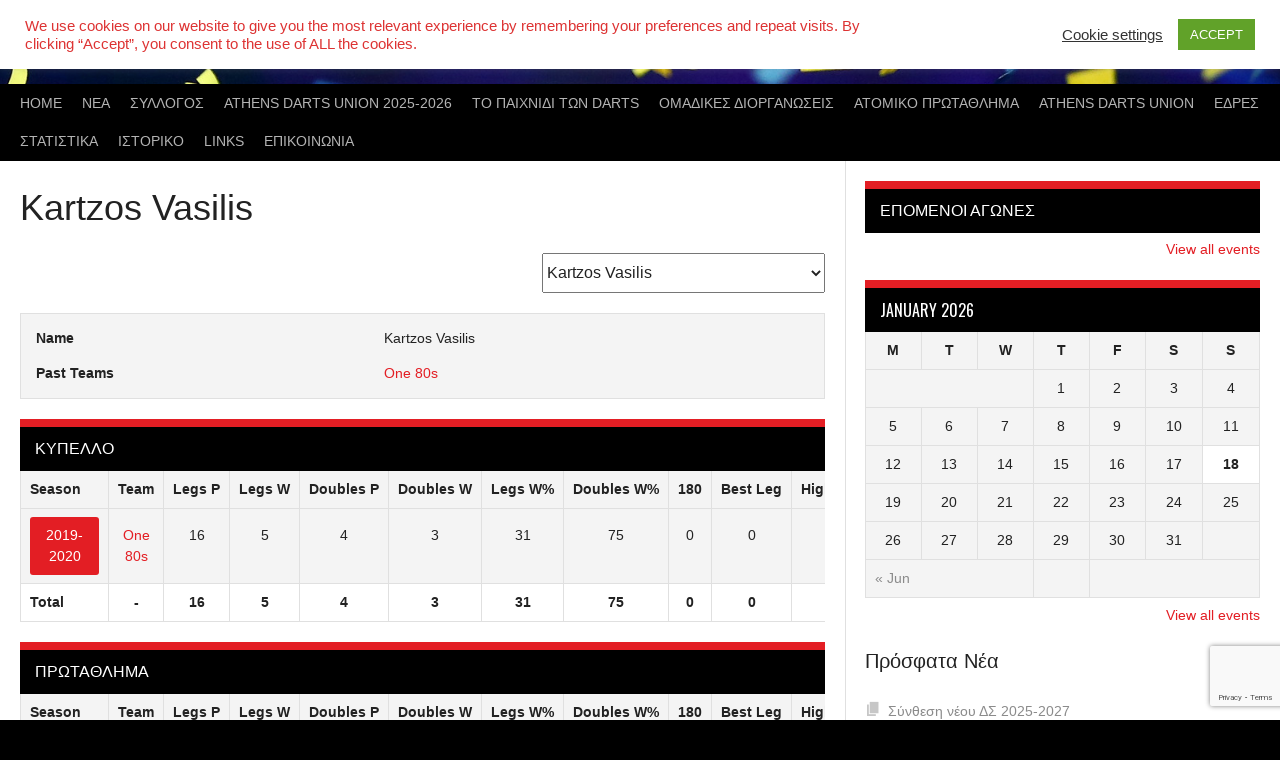

--- FILE ---
content_type: text/html; charset=utf-8
request_url: https://www.google.com/recaptcha/api2/anchor?ar=1&k=6Lf_QMIZAAAAAE6gBz9P1ICzWDmMV9uUwM-l_Z5p&co=aHR0cHM6Ly9zeW50ZWwuZ3I6NDQz&hl=en&v=PoyoqOPhxBO7pBk68S4YbpHZ&size=invisible&anchor-ms=20000&execute-ms=30000&cb=oxhrrtys2itv
body_size: 48731
content:
<!DOCTYPE HTML><html dir="ltr" lang="en"><head><meta http-equiv="Content-Type" content="text/html; charset=UTF-8">
<meta http-equiv="X-UA-Compatible" content="IE=edge">
<title>reCAPTCHA</title>
<style type="text/css">
/* cyrillic-ext */
@font-face {
  font-family: 'Roboto';
  font-style: normal;
  font-weight: 400;
  font-stretch: 100%;
  src: url(//fonts.gstatic.com/s/roboto/v48/KFO7CnqEu92Fr1ME7kSn66aGLdTylUAMa3GUBHMdazTgWw.woff2) format('woff2');
  unicode-range: U+0460-052F, U+1C80-1C8A, U+20B4, U+2DE0-2DFF, U+A640-A69F, U+FE2E-FE2F;
}
/* cyrillic */
@font-face {
  font-family: 'Roboto';
  font-style: normal;
  font-weight: 400;
  font-stretch: 100%;
  src: url(//fonts.gstatic.com/s/roboto/v48/KFO7CnqEu92Fr1ME7kSn66aGLdTylUAMa3iUBHMdazTgWw.woff2) format('woff2');
  unicode-range: U+0301, U+0400-045F, U+0490-0491, U+04B0-04B1, U+2116;
}
/* greek-ext */
@font-face {
  font-family: 'Roboto';
  font-style: normal;
  font-weight: 400;
  font-stretch: 100%;
  src: url(//fonts.gstatic.com/s/roboto/v48/KFO7CnqEu92Fr1ME7kSn66aGLdTylUAMa3CUBHMdazTgWw.woff2) format('woff2');
  unicode-range: U+1F00-1FFF;
}
/* greek */
@font-face {
  font-family: 'Roboto';
  font-style: normal;
  font-weight: 400;
  font-stretch: 100%;
  src: url(//fonts.gstatic.com/s/roboto/v48/KFO7CnqEu92Fr1ME7kSn66aGLdTylUAMa3-UBHMdazTgWw.woff2) format('woff2');
  unicode-range: U+0370-0377, U+037A-037F, U+0384-038A, U+038C, U+038E-03A1, U+03A3-03FF;
}
/* math */
@font-face {
  font-family: 'Roboto';
  font-style: normal;
  font-weight: 400;
  font-stretch: 100%;
  src: url(//fonts.gstatic.com/s/roboto/v48/KFO7CnqEu92Fr1ME7kSn66aGLdTylUAMawCUBHMdazTgWw.woff2) format('woff2');
  unicode-range: U+0302-0303, U+0305, U+0307-0308, U+0310, U+0312, U+0315, U+031A, U+0326-0327, U+032C, U+032F-0330, U+0332-0333, U+0338, U+033A, U+0346, U+034D, U+0391-03A1, U+03A3-03A9, U+03B1-03C9, U+03D1, U+03D5-03D6, U+03F0-03F1, U+03F4-03F5, U+2016-2017, U+2034-2038, U+203C, U+2040, U+2043, U+2047, U+2050, U+2057, U+205F, U+2070-2071, U+2074-208E, U+2090-209C, U+20D0-20DC, U+20E1, U+20E5-20EF, U+2100-2112, U+2114-2115, U+2117-2121, U+2123-214F, U+2190, U+2192, U+2194-21AE, U+21B0-21E5, U+21F1-21F2, U+21F4-2211, U+2213-2214, U+2216-22FF, U+2308-230B, U+2310, U+2319, U+231C-2321, U+2336-237A, U+237C, U+2395, U+239B-23B7, U+23D0, U+23DC-23E1, U+2474-2475, U+25AF, U+25B3, U+25B7, U+25BD, U+25C1, U+25CA, U+25CC, U+25FB, U+266D-266F, U+27C0-27FF, U+2900-2AFF, U+2B0E-2B11, U+2B30-2B4C, U+2BFE, U+3030, U+FF5B, U+FF5D, U+1D400-1D7FF, U+1EE00-1EEFF;
}
/* symbols */
@font-face {
  font-family: 'Roboto';
  font-style: normal;
  font-weight: 400;
  font-stretch: 100%;
  src: url(//fonts.gstatic.com/s/roboto/v48/KFO7CnqEu92Fr1ME7kSn66aGLdTylUAMaxKUBHMdazTgWw.woff2) format('woff2');
  unicode-range: U+0001-000C, U+000E-001F, U+007F-009F, U+20DD-20E0, U+20E2-20E4, U+2150-218F, U+2190, U+2192, U+2194-2199, U+21AF, U+21E6-21F0, U+21F3, U+2218-2219, U+2299, U+22C4-22C6, U+2300-243F, U+2440-244A, U+2460-24FF, U+25A0-27BF, U+2800-28FF, U+2921-2922, U+2981, U+29BF, U+29EB, U+2B00-2BFF, U+4DC0-4DFF, U+FFF9-FFFB, U+10140-1018E, U+10190-1019C, U+101A0, U+101D0-101FD, U+102E0-102FB, U+10E60-10E7E, U+1D2C0-1D2D3, U+1D2E0-1D37F, U+1F000-1F0FF, U+1F100-1F1AD, U+1F1E6-1F1FF, U+1F30D-1F30F, U+1F315, U+1F31C, U+1F31E, U+1F320-1F32C, U+1F336, U+1F378, U+1F37D, U+1F382, U+1F393-1F39F, U+1F3A7-1F3A8, U+1F3AC-1F3AF, U+1F3C2, U+1F3C4-1F3C6, U+1F3CA-1F3CE, U+1F3D4-1F3E0, U+1F3ED, U+1F3F1-1F3F3, U+1F3F5-1F3F7, U+1F408, U+1F415, U+1F41F, U+1F426, U+1F43F, U+1F441-1F442, U+1F444, U+1F446-1F449, U+1F44C-1F44E, U+1F453, U+1F46A, U+1F47D, U+1F4A3, U+1F4B0, U+1F4B3, U+1F4B9, U+1F4BB, U+1F4BF, U+1F4C8-1F4CB, U+1F4D6, U+1F4DA, U+1F4DF, U+1F4E3-1F4E6, U+1F4EA-1F4ED, U+1F4F7, U+1F4F9-1F4FB, U+1F4FD-1F4FE, U+1F503, U+1F507-1F50B, U+1F50D, U+1F512-1F513, U+1F53E-1F54A, U+1F54F-1F5FA, U+1F610, U+1F650-1F67F, U+1F687, U+1F68D, U+1F691, U+1F694, U+1F698, U+1F6AD, U+1F6B2, U+1F6B9-1F6BA, U+1F6BC, U+1F6C6-1F6CF, U+1F6D3-1F6D7, U+1F6E0-1F6EA, U+1F6F0-1F6F3, U+1F6F7-1F6FC, U+1F700-1F7FF, U+1F800-1F80B, U+1F810-1F847, U+1F850-1F859, U+1F860-1F887, U+1F890-1F8AD, U+1F8B0-1F8BB, U+1F8C0-1F8C1, U+1F900-1F90B, U+1F93B, U+1F946, U+1F984, U+1F996, U+1F9E9, U+1FA00-1FA6F, U+1FA70-1FA7C, U+1FA80-1FA89, U+1FA8F-1FAC6, U+1FACE-1FADC, U+1FADF-1FAE9, U+1FAF0-1FAF8, U+1FB00-1FBFF;
}
/* vietnamese */
@font-face {
  font-family: 'Roboto';
  font-style: normal;
  font-weight: 400;
  font-stretch: 100%;
  src: url(//fonts.gstatic.com/s/roboto/v48/KFO7CnqEu92Fr1ME7kSn66aGLdTylUAMa3OUBHMdazTgWw.woff2) format('woff2');
  unicode-range: U+0102-0103, U+0110-0111, U+0128-0129, U+0168-0169, U+01A0-01A1, U+01AF-01B0, U+0300-0301, U+0303-0304, U+0308-0309, U+0323, U+0329, U+1EA0-1EF9, U+20AB;
}
/* latin-ext */
@font-face {
  font-family: 'Roboto';
  font-style: normal;
  font-weight: 400;
  font-stretch: 100%;
  src: url(//fonts.gstatic.com/s/roboto/v48/KFO7CnqEu92Fr1ME7kSn66aGLdTylUAMa3KUBHMdazTgWw.woff2) format('woff2');
  unicode-range: U+0100-02BA, U+02BD-02C5, U+02C7-02CC, U+02CE-02D7, U+02DD-02FF, U+0304, U+0308, U+0329, U+1D00-1DBF, U+1E00-1E9F, U+1EF2-1EFF, U+2020, U+20A0-20AB, U+20AD-20C0, U+2113, U+2C60-2C7F, U+A720-A7FF;
}
/* latin */
@font-face {
  font-family: 'Roboto';
  font-style: normal;
  font-weight: 400;
  font-stretch: 100%;
  src: url(//fonts.gstatic.com/s/roboto/v48/KFO7CnqEu92Fr1ME7kSn66aGLdTylUAMa3yUBHMdazQ.woff2) format('woff2');
  unicode-range: U+0000-00FF, U+0131, U+0152-0153, U+02BB-02BC, U+02C6, U+02DA, U+02DC, U+0304, U+0308, U+0329, U+2000-206F, U+20AC, U+2122, U+2191, U+2193, U+2212, U+2215, U+FEFF, U+FFFD;
}
/* cyrillic-ext */
@font-face {
  font-family: 'Roboto';
  font-style: normal;
  font-weight: 500;
  font-stretch: 100%;
  src: url(//fonts.gstatic.com/s/roboto/v48/KFO7CnqEu92Fr1ME7kSn66aGLdTylUAMa3GUBHMdazTgWw.woff2) format('woff2');
  unicode-range: U+0460-052F, U+1C80-1C8A, U+20B4, U+2DE0-2DFF, U+A640-A69F, U+FE2E-FE2F;
}
/* cyrillic */
@font-face {
  font-family: 'Roboto';
  font-style: normal;
  font-weight: 500;
  font-stretch: 100%;
  src: url(//fonts.gstatic.com/s/roboto/v48/KFO7CnqEu92Fr1ME7kSn66aGLdTylUAMa3iUBHMdazTgWw.woff2) format('woff2');
  unicode-range: U+0301, U+0400-045F, U+0490-0491, U+04B0-04B1, U+2116;
}
/* greek-ext */
@font-face {
  font-family: 'Roboto';
  font-style: normal;
  font-weight: 500;
  font-stretch: 100%;
  src: url(//fonts.gstatic.com/s/roboto/v48/KFO7CnqEu92Fr1ME7kSn66aGLdTylUAMa3CUBHMdazTgWw.woff2) format('woff2');
  unicode-range: U+1F00-1FFF;
}
/* greek */
@font-face {
  font-family: 'Roboto';
  font-style: normal;
  font-weight: 500;
  font-stretch: 100%;
  src: url(//fonts.gstatic.com/s/roboto/v48/KFO7CnqEu92Fr1ME7kSn66aGLdTylUAMa3-UBHMdazTgWw.woff2) format('woff2');
  unicode-range: U+0370-0377, U+037A-037F, U+0384-038A, U+038C, U+038E-03A1, U+03A3-03FF;
}
/* math */
@font-face {
  font-family: 'Roboto';
  font-style: normal;
  font-weight: 500;
  font-stretch: 100%;
  src: url(//fonts.gstatic.com/s/roboto/v48/KFO7CnqEu92Fr1ME7kSn66aGLdTylUAMawCUBHMdazTgWw.woff2) format('woff2');
  unicode-range: U+0302-0303, U+0305, U+0307-0308, U+0310, U+0312, U+0315, U+031A, U+0326-0327, U+032C, U+032F-0330, U+0332-0333, U+0338, U+033A, U+0346, U+034D, U+0391-03A1, U+03A3-03A9, U+03B1-03C9, U+03D1, U+03D5-03D6, U+03F0-03F1, U+03F4-03F5, U+2016-2017, U+2034-2038, U+203C, U+2040, U+2043, U+2047, U+2050, U+2057, U+205F, U+2070-2071, U+2074-208E, U+2090-209C, U+20D0-20DC, U+20E1, U+20E5-20EF, U+2100-2112, U+2114-2115, U+2117-2121, U+2123-214F, U+2190, U+2192, U+2194-21AE, U+21B0-21E5, U+21F1-21F2, U+21F4-2211, U+2213-2214, U+2216-22FF, U+2308-230B, U+2310, U+2319, U+231C-2321, U+2336-237A, U+237C, U+2395, U+239B-23B7, U+23D0, U+23DC-23E1, U+2474-2475, U+25AF, U+25B3, U+25B7, U+25BD, U+25C1, U+25CA, U+25CC, U+25FB, U+266D-266F, U+27C0-27FF, U+2900-2AFF, U+2B0E-2B11, U+2B30-2B4C, U+2BFE, U+3030, U+FF5B, U+FF5D, U+1D400-1D7FF, U+1EE00-1EEFF;
}
/* symbols */
@font-face {
  font-family: 'Roboto';
  font-style: normal;
  font-weight: 500;
  font-stretch: 100%;
  src: url(//fonts.gstatic.com/s/roboto/v48/KFO7CnqEu92Fr1ME7kSn66aGLdTylUAMaxKUBHMdazTgWw.woff2) format('woff2');
  unicode-range: U+0001-000C, U+000E-001F, U+007F-009F, U+20DD-20E0, U+20E2-20E4, U+2150-218F, U+2190, U+2192, U+2194-2199, U+21AF, U+21E6-21F0, U+21F3, U+2218-2219, U+2299, U+22C4-22C6, U+2300-243F, U+2440-244A, U+2460-24FF, U+25A0-27BF, U+2800-28FF, U+2921-2922, U+2981, U+29BF, U+29EB, U+2B00-2BFF, U+4DC0-4DFF, U+FFF9-FFFB, U+10140-1018E, U+10190-1019C, U+101A0, U+101D0-101FD, U+102E0-102FB, U+10E60-10E7E, U+1D2C0-1D2D3, U+1D2E0-1D37F, U+1F000-1F0FF, U+1F100-1F1AD, U+1F1E6-1F1FF, U+1F30D-1F30F, U+1F315, U+1F31C, U+1F31E, U+1F320-1F32C, U+1F336, U+1F378, U+1F37D, U+1F382, U+1F393-1F39F, U+1F3A7-1F3A8, U+1F3AC-1F3AF, U+1F3C2, U+1F3C4-1F3C6, U+1F3CA-1F3CE, U+1F3D4-1F3E0, U+1F3ED, U+1F3F1-1F3F3, U+1F3F5-1F3F7, U+1F408, U+1F415, U+1F41F, U+1F426, U+1F43F, U+1F441-1F442, U+1F444, U+1F446-1F449, U+1F44C-1F44E, U+1F453, U+1F46A, U+1F47D, U+1F4A3, U+1F4B0, U+1F4B3, U+1F4B9, U+1F4BB, U+1F4BF, U+1F4C8-1F4CB, U+1F4D6, U+1F4DA, U+1F4DF, U+1F4E3-1F4E6, U+1F4EA-1F4ED, U+1F4F7, U+1F4F9-1F4FB, U+1F4FD-1F4FE, U+1F503, U+1F507-1F50B, U+1F50D, U+1F512-1F513, U+1F53E-1F54A, U+1F54F-1F5FA, U+1F610, U+1F650-1F67F, U+1F687, U+1F68D, U+1F691, U+1F694, U+1F698, U+1F6AD, U+1F6B2, U+1F6B9-1F6BA, U+1F6BC, U+1F6C6-1F6CF, U+1F6D3-1F6D7, U+1F6E0-1F6EA, U+1F6F0-1F6F3, U+1F6F7-1F6FC, U+1F700-1F7FF, U+1F800-1F80B, U+1F810-1F847, U+1F850-1F859, U+1F860-1F887, U+1F890-1F8AD, U+1F8B0-1F8BB, U+1F8C0-1F8C1, U+1F900-1F90B, U+1F93B, U+1F946, U+1F984, U+1F996, U+1F9E9, U+1FA00-1FA6F, U+1FA70-1FA7C, U+1FA80-1FA89, U+1FA8F-1FAC6, U+1FACE-1FADC, U+1FADF-1FAE9, U+1FAF0-1FAF8, U+1FB00-1FBFF;
}
/* vietnamese */
@font-face {
  font-family: 'Roboto';
  font-style: normal;
  font-weight: 500;
  font-stretch: 100%;
  src: url(//fonts.gstatic.com/s/roboto/v48/KFO7CnqEu92Fr1ME7kSn66aGLdTylUAMa3OUBHMdazTgWw.woff2) format('woff2');
  unicode-range: U+0102-0103, U+0110-0111, U+0128-0129, U+0168-0169, U+01A0-01A1, U+01AF-01B0, U+0300-0301, U+0303-0304, U+0308-0309, U+0323, U+0329, U+1EA0-1EF9, U+20AB;
}
/* latin-ext */
@font-face {
  font-family: 'Roboto';
  font-style: normal;
  font-weight: 500;
  font-stretch: 100%;
  src: url(//fonts.gstatic.com/s/roboto/v48/KFO7CnqEu92Fr1ME7kSn66aGLdTylUAMa3KUBHMdazTgWw.woff2) format('woff2');
  unicode-range: U+0100-02BA, U+02BD-02C5, U+02C7-02CC, U+02CE-02D7, U+02DD-02FF, U+0304, U+0308, U+0329, U+1D00-1DBF, U+1E00-1E9F, U+1EF2-1EFF, U+2020, U+20A0-20AB, U+20AD-20C0, U+2113, U+2C60-2C7F, U+A720-A7FF;
}
/* latin */
@font-face {
  font-family: 'Roboto';
  font-style: normal;
  font-weight: 500;
  font-stretch: 100%;
  src: url(//fonts.gstatic.com/s/roboto/v48/KFO7CnqEu92Fr1ME7kSn66aGLdTylUAMa3yUBHMdazQ.woff2) format('woff2');
  unicode-range: U+0000-00FF, U+0131, U+0152-0153, U+02BB-02BC, U+02C6, U+02DA, U+02DC, U+0304, U+0308, U+0329, U+2000-206F, U+20AC, U+2122, U+2191, U+2193, U+2212, U+2215, U+FEFF, U+FFFD;
}
/* cyrillic-ext */
@font-face {
  font-family: 'Roboto';
  font-style: normal;
  font-weight: 900;
  font-stretch: 100%;
  src: url(//fonts.gstatic.com/s/roboto/v48/KFO7CnqEu92Fr1ME7kSn66aGLdTylUAMa3GUBHMdazTgWw.woff2) format('woff2');
  unicode-range: U+0460-052F, U+1C80-1C8A, U+20B4, U+2DE0-2DFF, U+A640-A69F, U+FE2E-FE2F;
}
/* cyrillic */
@font-face {
  font-family: 'Roboto';
  font-style: normal;
  font-weight: 900;
  font-stretch: 100%;
  src: url(//fonts.gstatic.com/s/roboto/v48/KFO7CnqEu92Fr1ME7kSn66aGLdTylUAMa3iUBHMdazTgWw.woff2) format('woff2');
  unicode-range: U+0301, U+0400-045F, U+0490-0491, U+04B0-04B1, U+2116;
}
/* greek-ext */
@font-face {
  font-family: 'Roboto';
  font-style: normal;
  font-weight: 900;
  font-stretch: 100%;
  src: url(//fonts.gstatic.com/s/roboto/v48/KFO7CnqEu92Fr1ME7kSn66aGLdTylUAMa3CUBHMdazTgWw.woff2) format('woff2');
  unicode-range: U+1F00-1FFF;
}
/* greek */
@font-face {
  font-family: 'Roboto';
  font-style: normal;
  font-weight: 900;
  font-stretch: 100%;
  src: url(//fonts.gstatic.com/s/roboto/v48/KFO7CnqEu92Fr1ME7kSn66aGLdTylUAMa3-UBHMdazTgWw.woff2) format('woff2');
  unicode-range: U+0370-0377, U+037A-037F, U+0384-038A, U+038C, U+038E-03A1, U+03A3-03FF;
}
/* math */
@font-face {
  font-family: 'Roboto';
  font-style: normal;
  font-weight: 900;
  font-stretch: 100%;
  src: url(//fonts.gstatic.com/s/roboto/v48/KFO7CnqEu92Fr1ME7kSn66aGLdTylUAMawCUBHMdazTgWw.woff2) format('woff2');
  unicode-range: U+0302-0303, U+0305, U+0307-0308, U+0310, U+0312, U+0315, U+031A, U+0326-0327, U+032C, U+032F-0330, U+0332-0333, U+0338, U+033A, U+0346, U+034D, U+0391-03A1, U+03A3-03A9, U+03B1-03C9, U+03D1, U+03D5-03D6, U+03F0-03F1, U+03F4-03F5, U+2016-2017, U+2034-2038, U+203C, U+2040, U+2043, U+2047, U+2050, U+2057, U+205F, U+2070-2071, U+2074-208E, U+2090-209C, U+20D0-20DC, U+20E1, U+20E5-20EF, U+2100-2112, U+2114-2115, U+2117-2121, U+2123-214F, U+2190, U+2192, U+2194-21AE, U+21B0-21E5, U+21F1-21F2, U+21F4-2211, U+2213-2214, U+2216-22FF, U+2308-230B, U+2310, U+2319, U+231C-2321, U+2336-237A, U+237C, U+2395, U+239B-23B7, U+23D0, U+23DC-23E1, U+2474-2475, U+25AF, U+25B3, U+25B7, U+25BD, U+25C1, U+25CA, U+25CC, U+25FB, U+266D-266F, U+27C0-27FF, U+2900-2AFF, U+2B0E-2B11, U+2B30-2B4C, U+2BFE, U+3030, U+FF5B, U+FF5D, U+1D400-1D7FF, U+1EE00-1EEFF;
}
/* symbols */
@font-face {
  font-family: 'Roboto';
  font-style: normal;
  font-weight: 900;
  font-stretch: 100%;
  src: url(//fonts.gstatic.com/s/roboto/v48/KFO7CnqEu92Fr1ME7kSn66aGLdTylUAMaxKUBHMdazTgWw.woff2) format('woff2');
  unicode-range: U+0001-000C, U+000E-001F, U+007F-009F, U+20DD-20E0, U+20E2-20E4, U+2150-218F, U+2190, U+2192, U+2194-2199, U+21AF, U+21E6-21F0, U+21F3, U+2218-2219, U+2299, U+22C4-22C6, U+2300-243F, U+2440-244A, U+2460-24FF, U+25A0-27BF, U+2800-28FF, U+2921-2922, U+2981, U+29BF, U+29EB, U+2B00-2BFF, U+4DC0-4DFF, U+FFF9-FFFB, U+10140-1018E, U+10190-1019C, U+101A0, U+101D0-101FD, U+102E0-102FB, U+10E60-10E7E, U+1D2C0-1D2D3, U+1D2E0-1D37F, U+1F000-1F0FF, U+1F100-1F1AD, U+1F1E6-1F1FF, U+1F30D-1F30F, U+1F315, U+1F31C, U+1F31E, U+1F320-1F32C, U+1F336, U+1F378, U+1F37D, U+1F382, U+1F393-1F39F, U+1F3A7-1F3A8, U+1F3AC-1F3AF, U+1F3C2, U+1F3C4-1F3C6, U+1F3CA-1F3CE, U+1F3D4-1F3E0, U+1F3ED, U+1F3F1-1F3F3, U+1F3F5-1F3F7, U+1F408, U+1F415, U+1F41F, U+1F426, U+1F43F, U+1F441-1F442, U+1F444, U+1F446-1F449, U+1F44C-1F44E, U+1F453, U+1F46A, U+1F47D, U+1F4A3, U+1F4B0, U+1F4B3, U+1F4B9, U+1F4BB, U+1F4BF, U+1F4C8-1F4CB, U+1F4D6, U+1F4DA, U+1F4DF, U+1F4E3-1F4E6, U+1F4EA-1F4ED, U+1F4F7, U+1F4F9-1F4FB, U+1F4FD-1F4FE, U+1F503, U+1F507-1F50B, U+1F50D, U+1F512-1F513, U+1F53E-1F54A, U+1F54F-1F5FA, U+1F610, U+1F650-1F67F, U+1F687, U+1F68D, U+1F691, U+1F694, U+1F698, U+1F6AD, U+1F6B2, U+1F6B9-1F6BA, U+1F6BC, U+1F6C6-1F6CF, U+1F6D3-1F6D7, U+1F6E0-1F6EA, U+1F6F0-1F6F3, U+1F6F7-1F6FC, U+1F700-1F7FF, U+1F800-1F80B, U+1F810-1F847, U+1F850-1F859, U+1F860-1F887, U+1F890-1F8AD, U+1F8B0-1F8BB, U+1F8C0-1F8C1, U+1F900-1F90B, U+1F93B, U+1F946, U+1F984, U+1F996, U+1F9E9, U+1FA00-1FA6F, U+1FA70-1FA7C, U+1FA80-1FA89, U+1FA8F-1FAC6, U+1FACE-1FADC, U+1FADF-1FAE9, U+1FAF0-1FAF8, U+1FB00-1FBFF;
}
/* vietnamese */
@font-face {
  font-family: 'Roboto';
  font-style: normal;
  font-weight: 900;
  font-stretch: 100%;
  src: url(//fonts.gstatic.com/s/roboto/v48/KFO7CnqEu92Fr1ME7kSn66aGLdTylUAMa3OUBHMdazTgWw.woff2) format('woff2');
  unicode-range: U+0102-0103, U+0110-0111, U+0128-0129, U+0168-0169, U+01A0-01A1, U+01AF-01B0, U+0300-0301, U+0303-0304, U+0308-0309, U+0323, U+0329, U+1EA0-1EF9, U+20AB;
}
/* latin-ext */
@font-face {
  font-family: 'Roboto';
  font-style: normal;
  font-weight: 900;
  font-stretch: 100%;
  src: url(//fonts.gstatic.com/s/roboto/v48/KFO7CnqEu92Fr1ME7kSn66aGLdTylUAMa3KUBHMdazTgWw.woff2) format('woff2');
  unicode-range: U+0100-02BA, U+02BD-02C5, U+02C7-02CC, U+02CE-02D7, U+02DD-02FF, U+0304, U+0308, U+0329, U+1D00-1DBF, U+1E00-1E9F, U+1EF2-1EFF, U+2020, U+20A0-20AB, U+20AD-20C0, U+2113, U+2C60-2C7F, U+A720-A7FF;
}
/* latin */
@font-face {
  font-family: 'Roboto';
  font-style: normal;
  font-weight: 900;
  font-stretch: 100%;
  src: url(//fonts.gstatic.com/s/roboto/v48/KFO7CnqEu92Fr1ME7kSn66aGLdTylUAMa3yUBHMdazQ.woff2) format('woff2');
  unicode-range: U+0000-00FF, U+0131, U+0152-0153, U+02BB-02BC, U+02C6, U+02DA, U+02DC, U+0304, U+0308, U+0329, U+2000-206F, U+20AC, U+2122, U+2191, U+2193, U+2212, U+2215, U+FEFF, U+FFFD;
}

</style>
<link rel="stylesheet" type="text/css" href="https://www.gstatic.com/recaptcha/releases/PoyoqOPhxBO7pBk68S4YbpHZ/styles__ltr.css">
<script nonce="j0fmU_V_Pbi_xW7Y8M_pog" type="text/javascript">window['__recaptcha_api'] = 'https://www.google.com/recaptcha/api2/';</script>
<script type="text/javascript" src="https://www.gstatic.com/recaptcha/releases/PoyoqOPhxBO7pBk68S4YbpHZ/recaptcha__en.js" nonce="j0fmU_V_Pbi_xW7Y8M_pog">
      
    </script></head>
<body><div id="rc-anchor-alert" class="rc-anchor-alert"></div>
<input type="hidden" id="recaptcha-token" value="[base64]">
<script type="text/javascript" nonce="j0fmU_V_Pbi_xW7Y8M_pog">
      recaptcha.anchor.Main.init("[\x22ainput\x22,[\x22bgdata\x22,\x22\x22,\[base64]/[base64]/[base64]/KE4oMTI0LHYsdi5HKSxMWihsLHYpKTpOKDEyNCx2LGwpLFYpLHYpLFQpKSxGKDE3MSx2KX0scjc9ZnVuY3Rpb24obCl7cmV0dXJuIGx9LEM9ZnVuY3Rpb24obCxWLHYpe04odixsLFYpLFZbYWtdPTI3OTZ9LG49ZnVuY3Rpb24obCxWKXtWLlg9KChWLlg/[base64]/[base64]/[base64]/[base64]/[base64]/[base64]/[base64]/[base64]/[base64]/[base64]/[base64]\\u003d\x22,\[base64]\\u003d\x22,\[base64]/w4E0w4rDuMKUw7VybkfDs8KfIwHCn8KOwq50fBZPw7NHFMOnw5DCmMOSH1Q9wq4RdsO1wpdtCRdAw6ZpT13DssKpbR/DhmMRY8OLwrrCkcOXw53DqMOBw5lsw5nDvMKMwoxCw6HDhcOzwo7CgMOvRhgZw6zCkMOxw7XDrTwfNi1ww5/DvcOEBH/Dj3/DoMO4dlPCvcOTacKiwrvDt8O2w5HCgsKZwqZXw5Mtwpdew5zDtmDCvXDDonvDs8KJw5PDuT5lwqZyecKjKsKtG8OqwpPCksK3acKwwpBfK35JN8KjP8Ozw6IbwrZnV8KlwrAgWDVSw6p1RsKkwpMKw4XDpXBLfBPDmcO/wrHCs8OeFS7CisOgwr8rwrEdw7RAN8OJR3dSL8OqdcKgCMOKMxrCvXshw4PDl1oRw4BmwrYaw7DCnmA4PcOyworDkFgYw4/CnEzCqcKsCH3DqcOjKUh1bUcBDsKPwqfDpUPCp8O2w53DtlXDmcOibRfDhwBrwpl/w75JwqjCjsKcwqUaBMKFfS3Cgj/ClBbChhDDtF0rw4/DncKyJCIrw4cZbMOUwp40c8OXVXh3bcOKM8OVeMOawoDCjELCkEg+MsOOJRjCm8K6wobDr1hMwqptLMOoI8OPw5jDgQB8w6/DmG5Ww57CksKiwqDDh8OUwq3CjXfDmjZXw5rCqRHCs8KwKFgRw6bDlMKLLkLCt8KZw5UmM1rDrkHChMKhwqLCqRE/wqPCkzbCusOhw7YwwoAXw4zDgA0OO8K1w6jDn18JC8OPZsKFOR7DpsKGVjzCssKnw7M7wrcOIxHCo8OxwrMvdMOxwr4vacOdVcOgPsOSPSZ+w6sFwpFjw6HDl2vDkivCosOPwqjChcKhOsKxw6/CphnDmsOsQcOXak8rGxsaJMKRwrnCqBwJw5nChknCoDHCkht/woPDlcKCw6dMMmstw6jChEHDnMKFHFw+w5VUf8KRw4AmwrJxw5LDlFHDgGpMw4UzwoMDw5XDj8OFwoXDl8KOw5cNKcKCw5/CsT7DisOzfUPCtU3Cn8O9EQ3Cg8K5alzCuMOtwp0SGjoWwpPDqHA7Y8OXScOSworCvyPCmcKwY8Oywp/[base64]/wonDoCjDn0ZkwpHDicKrw57Dom5Dw7NkOsKDIcO2wp1WXcONBHM3w6PCtxzDuMKvwqEBB8K4CDQ8wqYGwpkjBGTDonA0w7oBw6ZxworCv23CrlpHw5fDgVY4NmjCok1iwoHCqnHDgEzDjsKldlgAwpTCmCjDig/DjcKBw5/[base64]/[base64]/EWDCmMOtcsKnwqzDtmbCucO7w586EUx8w53Cg8O/[base64]/DvcKMw71ywoXCncKew6fCt0VQXSvCqMKwwo3DhmFMw7J1wrHCv0lawp7Cm2zDiMKSw4JZw5XDjcOAwrMofsOsPMOXwqXDjsKIwoFOfn8yw7t4w6vChDXCogYnexgbMl/CksKHecKqwo9HI8OxBMKiHDpia8OaBT89wrBJw7c9R8KYe8OwwoLCpVPCgCEvMsKDwp7DuzY5fMKLLMO4WGgSw4nDt8OjUF/[base64]/DsMOsw5TDgU8vScKdG8KWMMOKw7gSL8KYXsKywovDk0jCh8O0wpYcwrfCpTlZJmXCiMO3wq16BHoHw6Aiw7s1dsOKw7/Dm04MwqECGyTDj8KIw49hw5zChcKZbcOlZyNcCAdhTcOTwobCiMKoYj9jw6YGw4/DoMOzwo8uw7bDtgF6w4DCqifCrQ/CucK+woUuwr7Cv8Otwpoqw6bDqcOnw5jDmMOYTcOYbUrCrVI3wqfCtMKew4tAwoXDmMO5w5IfGTLDg8OZw48HwoVVwqbCkTVtw4kZwprDl2d/[base64]/DiMKDwqBIPMOBw67CocOAw5oyZgbDnmsWC3w7w5wrw5tHwq7CkGvDun8dDzDDgMObd3vClmnDhcKQCRHChcODwrbCvsK2LhpSBCQqOcKWw6sTGDPCnGN1w6fDvlxww6stwp3DssOcGMO7wp/DvcKEX2/[base64]/DosOmw6bCusKdw4LDvsK/IcKkGjhaRBPDtsKuw7EQbMO8w6vChWjCvMOKw4PCvcKxw6LDqsK7w6/[base64]/w5jDs1k+wp5RRiMYw7TCsMKAIMKiw4Efw6DDq8ObwrnCqR9EL8KWSsO0CjzDuAbCq8OGw6TCvsKjw6/DjsK7DVZmw6lbZAczTMONVHvCqMO3dcOzSsKjw77Dt1zDmwdvwqhAwpkfwrrDiTwfNcOUwpzClndKwqMEFsKkwq/DucO4w7BTTcK+FF8zw7jDq8OGAMKDdsKoK8KkwoQ0w6LCiEEmw4FGBRQ2w6vDg8O3woXCvXdVfMKHw4HDvcKlPsOEHMOTagc5w7lSw4vCgMKnw4PDgMO3KMOvwpZEwr4XG8O1woLDlGZBZ8OtGcOmwog/[base64]/Ch8OdX8OfwqbDnMKpw6nDv24Zw6EPw5o7OzQYTAV/wpfDoFLCs3bCjCLDohHDnzrDkCfDq8ODw5dfIVPCv0lMHsOkwrsdworCs8KXwp06wrU3PcKfOcOXwowaN8OawrjCkcKPw4FZw4Jqw480wrRfOsOKwowXTzXCr1Jtw4vDswrCj8OxwpAsEGrDvxofwpU/wrstE8OnVcOKw7MLw5law7F7woxiWU3DjAbDnSXDhHVnw5bCs8KRYsOEw4/Dv8KnwrvDlsK3wp/DqsKQw5jDncOBO0N7WWUiwqjCsARFd8OeY8OCD8KOwoQowoTDvj5TwpIIwp99wqFuQUYlw5Uqe2kpPMK5PcOiGkkSw6LDoMKtw4vCtQg7acKTeTLDt8OyK8K1Zk3CrsOgwow/EMOjb8Ozw7Q0a8OBecKSw5E0w7dvwrbDlcOowrLCvhvDk8Kjw79cKsKxPsKpQcKxd37DvcO0VAlTXCkvw7dLwo/DocOHwoIcw6DCkTUPw7fCosKBwrXClMO+wr7ClsOzJsKSKMKma2o/[base64]/w4p2w5DCisOqw5fCvkpywo7Cu8KuKMKSwofDvsKZJ3XDj2bDl8KhwqXDlcKTY8OPF3jCtcKhw5/DlwLCg8ORBR7CpMKeREc+w58xw6jDjWXDqGnDnsKRw48QHn7Di1LDsMO+asOjCMOJccOwPzbDh38xwpdlRsKfKjpKbypMworCh8OED2XDmcO5w5PDnMOXe141QBfDj8OiWcOGSCECIWxAwp/CtkB1w7bDrMOVBRFow5XCtMKtw79iw60fw5XCoG5xw4olMy9Fw4bDmMOawpDCozvCgTJafsKhFsOmwo/Dr8Omw7wsAFlaahwgFcODVcK/[base64]/w7TDisKHwpIbwoVNLsO7w6LCscKEQmnCmR1kwobDkFl8w5ERVMKpT8KkCFoLwqtbJsOvwr/[base64]/DpsK2w70UBsKKw5Zkwr1dwpXDognCoVHCs8KrwqrDoXXDncOMwoDCh3DCusOhbsOlOgzCpWnDkkXDicKRGUJlw4zDh8O3w6hDCTtAwojDkH7DncKGJAPCu8OWwrHCv8KbwqnCmMO/wo0TwrnCiEXCgCnChUHCrsKoaRTCkcKoX8OoE8ONTlo2w4TCrRjCg1ATw4rDkcOgwp9XbsO/[base64]/DtiTDu1J5w55eZwA/InBtUcKXwqDDtA3Cpj3Ds8Kcw4s3wod/wrwrScKDV8OIw4thKz8yfnLDuFU9SsONwo0ZwpPChsO7SMK9wonCgsOTwqPClcOwBsKpwptKTsOlwovCocOIwpDDmMO+w6kSE8KObMOkw6DDjMKfw7tqwr7DuMONYDojGxh2w45TcXwfw5gHw7MXe1fDgcKewqc3w5J6ABTDgcOHawrDngUmwozCl8K9Vh/DpzoiwoTDl8KBw77DvsKiwpAkwoZ+BGQEKcOkw5/Dkg7CjUNuXDDDpMOhI8OEworDgcKGw5LCisK/w7vChgh2wqFWOMK5V8O/w6XCrUggwowkYcKBL8O8w7HDiMKKwoJfCcK/wo8UfsK/[base64]/DlkJJUMKnwqnDlcO5w7gWw6RYwobCmwvDuWsuJsOvw5rCo8KYPUlMSMKTwrsOwqLDoA3CuMKkTkEZw5sywqw8dMKITQ4wQMOjT8ODw5bCmDtEwp9Cwr/Dq3kFwpg5w6DCvMK1ccOXwq7DsglCwrZuKyMMw5PDi8KBw63Dr8KbBnbDp1jCk8KFbl43M13DgsKdJsKHDyBzagwISnbDlsOvRXUfLglwwrrDv3/DkcKLwogew4XCkQJnwoMuwqUvX3DDlMK8C8Osw7/DhcKgLMOfDMOaGlE7DBduU29Pw6HDpWPCmVYFACPDgsOnB3nDu8KgWEnCnVwqWMK7FQDDl8KLw7nCrE4SJMKfZcK2w54TwrHCvsKYZjwwwqLCmMO3wqovNj7CnMKzw4xjwpHCmcOxCsO/Thx4wovCp8OOw4FgwpbDjm/DkUlXasKowrIcOWM/O8K7eMOJwoPDiMKhw4vDnMKfw5ZmwprCrcOyOsOCFcO9dFjChMOAwqFewpEUwooRYQHCpnPCgDhyGcOgGm/CgsKgLMKaXFTCiMOBAMOFRELDrsOOUCzDi0DDnMOMFcK0Og/[base64]/LMO9w5DDvcKFwpZ/wo9kNsOccw3ClC7Dq1vCpcKeNMO1w6RcMcOpWsOzwrDCrMK5LsONQMKIw73CoUctBcKLbS7CmEbDqz7DtX0kw7UpLFbDmcKgwqDDvsK/BMKsGsKYScKuYsKlNlR1w6gzcmImw5/CoMOuCxnDr8KjEsOzwox1wqMrfcKOwobCuMK5PsOqLiPDksKTNQ9IQnDCoEkZw5YYwr7Ct8KXYMKNScOowrh+woc/I3h1Gg/DgcOjwqrDrMK/ZnlLEMKKEygQw4FvH3ZfJMOnXsOvBiLCtXrCpBV6wq/[base64]/DhcOYS8Orw6vCi8OCwrc9CVrDqsO2w6rDisKkP8K1dGrCkVhjw5pGw5rCosKqwoLCpsKoW8Kpw6FrwrYGwobCvMKCdkppZStbwotrwpUAwqHCgsK0w5DDjCXDs23Do8OKNA/Ck8Ksc8OLdcK7T8KcZwPDm8OrwpAzwrjCr2h1Ow7CmsKUw5A1UcOZRBXCjCTDhVQewrx8ZwBDw600S8KMNCvCswfDksOYwqpDwp83wqfCo2/CqMKGwoNNwpBWwrBhwq8aRATCrMO8woR0AMOiR8K9wqMEbR9qaQE5OMOfw6Q4wpvChHYAwpPCnXUBXcOhE8KlTMKpRsKfw5RVL8OQw4w0wpHDgQsewos7E8KswoxnChFhwog6BlXDjFt4wp9wJcOOw5fCj8KiGGd2wqFfGR/CmxfDvcKowocOwqp8w7HDp3zCuMOXwoHDucOVQBgPw5rCj2jCncOWeATDgsOfPMKbwonCrgTCjsOHJ8OQJ23DvlVSwrHDnsKpTMO0worChcOqw7/[base64]/[base64]/Ds8OuAcOoJTIQw5/DpSbDrRfDrj5KwrdWEMO2wp3Dhx1qw7d/[base64]/[base64]/CpSbDmj9GAsKQw7jDrCvDtXA9F8Olwq1XwrxvABHCr1sSfMKewobCtcOFw4FZUMKUBsKkwq9ewqwJwpTDpsOcwrg4RHbCn8KnwrgPwpwvEMOidMOiw6zDng5hR8KaBMKLw7bDhMKCUX4/w6XDuy7DnzTCq1RsO2cCGEXDisKwElMVwoDCjEXDgUjCi8K6wonDucKKLmzCijrDhzVFTyjCl1jClQnCusOjFgrCpcKww4/Dk0Vfw713w5fCijDCu8KCB8Opw5TDpcK+wqvCsRE6wqDCuwVOw7fCgMOmwqbCol1Ewr/CpV7Cs8KVEsO5wobColxGwr1zcDnCgMOfwo9bw6dzfGhhw4jCiRhnw6Fiw5bDjFUrFC5Pw4MCwonCvHU5w513w5PCrVDChMO6ScO+w43DvsOSZsOUw4NSYcKKwqNPwpkWw4rCicOHW3cCwo/CtsOjwpEtw4DCqSbDncK3Mn/[base64]/CncKcw4fCm8OlNVRDU8OLEn8/wpxpdcK0R8OYVsKdwp9Cw6zDqsKFw5F9w6FIRMKLw4DCvXrDsSZbw7rCmcOWCsK3wrxeAHzClgPClcK+EsOsCMKSMVHDpkYpMcKew6LCvsK3wotOw6/[base64]/[base64]/CosKUwp3DgMKkLsKpwpALJsOYGsOwwr/CvU7CojxAMsKGwpQGIERUE3hXY8O1XFfCtMO/wp0gwocKwqZsNgzDgiXCj8O8w6/[base64]/Dj8KCRDJ9wpgBwqIPZcOEw6Raw4/Dk8KVAAw7VEofQCsAESnDmcOUIE9uw6LDo8Ouw6XCnMOBw61jw4TCocOhw7/DncOzKWN2w6NaN8OLw4zDpTjDo8Ogw4ljwq1PIMOwX8K1UXTDg8Kpwp/[base64]/b047eVfDscOKwobDnMOAwrjCucOrQ8Knc2w5w4HCmWVnwroceMOuTl3Cg8KWwpHCpcO6w6DDssOIMMK3JcOqw6DCtQ/[base64]/wpkuw77CgcKfw5AWG8KVGlDCk1IYX2/[base64]/DjXjCo8KOe8K8w4DDh8KQcsKzWFcOVMOvwoLDn1DDuMKHX8ORw6dTw5FIwqDDosOywr7DrlHDhMOhLcK2w6vCo8KWTMKPwrsgw4hJwrExScKgwqhSwp4Ab37CjUjDmsOec8OZw4vCsnfCvQZXRXTDuMOEw6nDoMOewqjCpsORwp/[base64]/[base64]/BsOawr/DoEZ5e3XCnMOQcMOsw4bDuyjCgsONwrLCkcOuWVJnY8KhwpE1wqHCk8KiwrvCow/DkcKow646esOHwrZBH8KDwpt/L8KvMMK6w5B6KsKXGMOEwoPDj11iw7FIwq0xwrEQG8Ohw5xww64BwrR6wrfCr8KXwqh1FTXDp8K3w50FbsKOw4cXwo57w6/[base64]/Dr2UQRcOlM2hPeFlTFkIkw6DCu8Otw617w4FwYAA6RsKtw5JLw7A7wrrCtyF3w5rCtG85wpPChRARCgEsfgApahBywqIoDMK6acKXJyjDpXfCmcKCw5w8bBHCh11fw63DucKowoDDl8Kdw4fDvMOgw7Iew5/[base64]/[base64]/wqvDiGHCj8O8V8OgME3DpsO/HcKYB8Ogw6MOw5Qow5kwfELCj0vCgQ7CtsKpEF1FJj/CukUIwrQ8ThrCr8OqOwpBMcO2w6Eww6zCv3HCq8KMwrRxwoDDiMOzwpM/FMOBw5VIw5LDlcOIaGTClTzDvMOUwpNfCTrDgcOAZhXDvcOFE8KbajYVb8Kewr/[base64]/d0U0wrfDn8KWw7HDmzpqZ8KmwoRfw6YdF8OUDMO7QMKtwow3acObAMK/[base64]/CmMK3wp1lfHQaXcOqGxBrwrjCksOZT8KqBMKEw4DCscO9bMKPQsKGw43Ck8Oxwq9ow7rCpGwcWg5EMcK1XsK/[base64]/DuHnCucKjYhAJw5fDqMK7Q8KUK8K9wr7DhWfCn1YHaVPCi8OZwrLDnMKCPHzCisOtwrPDsxlVT1LDrcO5G8K1fnDCvsOWE8KQM17DjsOFDMKMeFHDisKhN8O/w60vw71owoDCgsOEIsKXw74Lw5VSSm/[base64]/Cmy0zw5k9wrkZI8Oawol9f8KWw4QBb8Orw4kVKkxGNhBMwr3CmwhMbHHCiSA8AcKQdQoiPxlqVQxDFMOCw7TCg8KOw4lcw7EebcKSN8O4w7RFwpnDq8OCMSQMEzzDq8Opw6l4T8OTwpfCqEltw4TDlU7CjMKwUMKNw6lkAlU2KSUfwq5DYC/DiMKMJsOKfcKCcsO1worDrsOuTXtzPB7CpsOrb3/Cm3/[base64]/an4Ld8Kqwoo4El4hM1TDrg7DicOuOMONwoQ/w4Z/bcOfw6c2D8Olwr0HPmjDl8OifsOGw6DCk8ObworCrGjDssKSw7MkGsOTC8KNaVvCoGnDg8OaHRPDhsK6CMOMBF3DjcOPezgww4rDoMKsJcObGUHCuDvDj8KRwprDgRgYfG8BwrQCwqUww6/Cs0TCvsKhwr3DhwYiDh8dwrsAFAUSJTzCgsO3GsK3fWFsAyTDqsKgJEXDk8KQakzDgsO0J8O7wq8vwrgYfirCuMOIwpfDpsOPwqPDhMOKw6zClsOww5HCmMKMZsKUaAzDiW3CicOsZsOiwrIYVCdVSxrDhg54VEvClmJ/wrdlRkpTccKhwofDuMKjw63CvVTCtVnDnVgjSsOTQsOtwp5wETzCoXFywpt/wpLCj2RdwrXCt3PDmkZbVCnDqC3DjWd7w7YuRcKdKsKRP2vDncOTw47DhsK5w7rDv8O4GsOofcKGwqw9wqDCmsKTw5EVwpjDoMKJE0rCqBRuwpTDoQvCl0PCt8KuwqEWwpPCumbCth9FN8OAw4/CncOcNh3Ck8KdwpUNw4rChBvCrcOYf8Kswo3CgcKkw4QLNMOyCsOuwqDDqhrCoMORwpvCgGvCghMuO8K9QcKjWMK/w6Zkwq7DvHUXPcOAw7zCiWoKFMOIwovDhcOfEsKcw5/Dg8O7w553O1BXwo0ROMK3w4PDnwA+wqzDoBXCiRnDssOvw4tMTMKqwpgRIxMUwp7DoXtiDnJKX8KhZ8OxTFLCoCnCsFgfJj4Zw7DCrElKNsKXL8K2NwrDswh/Y8K8w4UZY8ObwpN9XMKzworCjU8DR0lQHD5cKsKMw6zDg8KVRsK3w49bw4HCpQrCniZVw6LCvXrCk8KTwrAdwrXCiEbCt1Bqwp4/w6rCrQsDwoM/w5vCsn3CiwVtd35oQQddwq7ChcKIC8KnRiAUVMO5wpvCp8OLw6zCrMObw5IhOT7DlD8Cw4YbRsOBwq/DrEzDgsKiw5YPw5fCrcKsUzfCgMKEw5zDj2YgFEvCisOqwrxgNlVMbMOhw4PCnsORJkkywrPClMOow4DCs8KxwpwfW8O+dsOTwocLw4vDpnl3dhpuB8OHfXjDtcO/[base64]/DkMOWw79Db8OVw5Edc8KEw5dkwq52M8KwODjDsxTCisO/[base64]/[base64]/CkTLDkMKBcVPDiMOdRS1ZFMOzwokOHF/DlH3CmiPDk8K/DSDCnsO2wol/UD4dDwXDpALCjMOmNzNMw71vGynDhcKfw7NZw4kUWsKDw5kkwovCgMKsw6oLNHhebBXCnMKHNhXClsKCwqTCvsK/w7IaP8OaWW1EVjHCkMONwqlXCmXCosKQwoBEejdgwp89Nl7CpATCsm9Cw4LCv2jDo8KaMsOFw7sLw6c0BzAlSwdDw4vDiU5qw4PCuV/CmQllGCzChcOQMlvCrsKyG8O2wrAiwq/Cp0Vbw4ESw4FQw5zCqMO5dzzCucK9w6nChzPDpMOrwojDrMK7AMOSw7/CtRRqB8KOw5QgKHYHw5nDtRnDtXQBNF3Dlx/CgkwDEsOrA0JhwrEXwqhVwovCpDHDrCDCrcKdeEZGTsObeQHCs1YFFQ5twqfDhMKxGhtOR8KhSsKHw5shw47DksOcw6ZuOjcLA0x3CcOkdsKoV8OvBALDnXjDt3bCvXt+AS8LwqJ+SmbDrh5PDMKEw7RWaMKLwpNRwoRrw5nDjcK/wpfDowHDpFfCmTVzw4pSwrXDsMOuw5fCpSIGwr/DqlHCu8KIw6Ukw6jCpBLCkTtiSEEeEAjChcKuwpRTwp7DmBfDnMONwoEew4bDl8KSO8K6JsO3DBrCsikiw4rCosO8wovDpcOxEsOxBCoTwrFeEErDkMOmwohPw5vDml3CpnbDi8O1VsO/w6ctw7l6YW7Cjm/DhVhJVBDCnDvDusOYO27DjggnwpzDgMO+w7bCinpUwr5PFmzCpCtdwo/Cl8OIAcOwXh02IWnCoiPCk8ONw7/DisOPwr3DmsOIwoFYw7XCvMK6fhMlwrRpwp/CpVTDpsOPw45iasOAw4MPM8Kew4tRw44LKnnDicOVGsKuccO4wr/DqcO6wpdoYUE8wrHDuWRXEUrClcOrZjRrwrrCnMKNwpIIFsOjaV0aOMKyRMOvwpfCt8KwH8KqwobDqMKrZ8KFPcOxYhRCw6sxUj4aRcKWIlpSSQLCt8Kgw7EOaGIrOcKiw6XDnykBHERZBMOrw5jCg8OqwrDDkcKvF8Ocw7bDvMKIcFrCqsOCw7jCucKqwo92V8OZwp/[base64]/DqsOED8KKT8K1W0HDkcKzwrB0bMKgPTRoCMOGw6Z1wpYGbMK8AsOUwoB/wosYw5zDocKuaDHDqsOKwooWNRTDkMO5XMO8bAzCsRbCtMKgX34BX8KDCMK9KgwGRMKRN8O8XcKYOcO6OFU8KEdyTMKMP1siZDLDrlBow7hBSyVtRsOVYUDCpUl3w6Bow6ZxUGlBw6zCtcKCWXRYwrlTw7Fvw6DDqxvDmU/CssKgTgXClUPCtMO6LcKIw4gQWMKNLh/Ci8Kgw6LDtH3DmEPDp0wawqzCuEXDiMOtOcOMbzhgBkrCtcKRwpRCw4g/w5dQwovDkMKRXsKUfsK4wrN0WR5+bsKlV1wyw7AOBlNawoxMwos3TT0iVgxBwqLDqRXDpV3DjcO4wpgVw6rCiBjDtcODSkrDtV1IwrvCoCE7WDPDmRd0w6XDtls7wojCpMOUw6bDvBrDvA/[base64]/Ci8OAISLDgmvCkgPCoAPCssOFMMOGHcOWw5DDsMKtciXCl8Orw6UdQEXCksOfRsKONMOlScOZQm3CpSXDmwfDmy8zOU5EIXAOw45Zw4bCvVnCnsKIXm51IA/DlMOpw7Ukw54FRzrDu8KuwpvDp8OpwqnCninDrMOLw50awp3DosKmw4xDIwfDvMKzQsKbAcKja8O/McKkccKlXCVGbzTClV7DmMONX3vCu8KFw4nClMO3w5DDvQTDtAYSw6LCunMmRwnDlk8hw4vChW/DlRImQA3DhClrDMKgwqEBfU3CgsO+M8Khwq3CocK6wpfCnsO1wrpbwqVxwovCuQkDNWYWA8K/[base64]/[base64]/w4/[base64]/DsALChQLDosKsOcKtFCtfUTRzw7XDsA8vw6/DmcKmwqbDpxdlKXXCvcOZQcKmwolAfU4EUMK2GsOTHztPSnDDm8OTckU6wq4Cwqo4NcKrw5PDkMOpSsKrw6EMUsKZwrvCjV/CrTJtPw9mB8OXw50tw7BPf2sKw7XDh3PCsMO/ccOjUWHDjcKjw5kIwpQaVsOxcnTDl2bDr8ObwqVjGcK+JFZXw4TChMOMwoZww4rDlcO7UcKyF0hIwrRyfGpVwq8uwrHDiyXCjDXCmcKbwo/DhMK2TirDnMKWWmlww4XCo2Ivwoc+Xytlw4jDgcOpw4/Dk8KmesKFwrDCncOif8OlXcOOAMOQwrY7bsOlM8KxOcOzHVLClnbClHHCh8OtORXChMOhfQHDl8OcScOQc8KQR8OYwpjDo2/DhMOzwokICcKddMOfOnICfsK5woXCuMKjw448woDDtz/CrsOJOC/DlMK7ZVZbwonDhsOYwqMZwpTDgAnCusOVw71kwqLCsMK+E8K/w4wjUgQMT1HDjcKyPMKywobDo33DucKLwrDCtsKmwrfDiBsBGTnCjibCvGwaIjNZwqIBfcKxNUl5w7PCqBHDqn/Co8KXCcKwwrAYc8OawpfChEDDjRIsw47CvMKXYnslwpLCjHUxYsKIESvDpMO1PsKTwqclwqdXwp8Rw4jCtQzDh8KLwrM9w6rCtsOvw6xQcGrCkBzCpcOvw6dnw4/Cvl/DisOTwq3CgQJYAsKZw5FVwq8Sw5IxPlbDgS8oQ3/[base64]/DjMKzRz5KJQpsDFELT13DoMOSKxEHwpPDhAzDtMO+SUdXw4gCwrBdwpvCt8KVw5hBaWtTCcKFYCsqwo4zRcKCPDfDqsO1w5dgwqXDucOJRcKgwq/[base64]/Dkkk8RUVoVsOXwo3DjcKCwoHDoX1uNSPCj8KcAcKpG8OfwovCmhI+w4A1LXXDkkUjwqXCvAUAw4jDnwLClcO8dMKyw64Xwph/[base64]/CkcOKwrANEMKkasKBNDY9wrLCuh3CkcOsCzhDZSkWXSHCgB4DQlF/w7Q4UUIdfMKLwqs8wozCkMOKw6XDisOLXBM1wpfClMOmE0c1w5PDnFs0TcKNB19VRSzDrMORw5XCi8O5aMORNWUMwp1HTjjCvsOqHkvCtcOmT8KUfjPClsKEB04ZGMObPTXChcOaOcKhwoTDnDEOwqnCjkc9GMOnO8O4eFk3woLDhjFGw4c/[base64]/XMOkwrDDmhQ7w5jCqxnCvm3CnFXDpMOFwpY+w7rClRjDrABdw7BmwqTDncOiwrciQ3jDssK8WBVxQ39iwqxEI3PDv8OMacKRGU9vwpBuwpFXJsKLYcOUw5rCnMKCw43CuwM9XcKaPHLCsUxtPCovwpliek4GZcKSPX5YTlhudWJDew8wE8KqQgpEwo/Dqn/DgsKCw5wtw5TDqxvColxya8Kew4DCknsaAcKcL2fChsOfw5sNw5XCjEMLwo/CjMO5w6LDp8OZE8KawoLCm35vEsOKwp5kwoVbwp9iC2ofHE4YL8KkwoTCt8K5IcOvwrHCl15fw6/CsxwJw7F6w7Atw5sOSMOnZMO8wrpOXsODwqwbTgBVwqMuCG5jw40yBcOLwqbDjz7Ds8KGwo3Cim/CqWbCnMOMQ8OhXsOxwrwkwqQkO8KowqhUGMOywqF1w6bDpDzCoEYzUEbDv2YCW8KHwrTCjMK+AEvDs3BUwr4Fwogfw4/CmToYckzCoMOLwoAww6PDj8Orw6M8fRR4w5PDv8OlwqvCrMK/wohVG8OUw5vDoMOwS8Ord8OoMzdpe8OKwp/ChikAwpvDjAUAw41OwpHDpWJIMMKiHMKIHMOCdMOXwoYDDcOEWSnDn8OFacKfw7k2LXDDrMKAw43DmgvDly0iUH1wB10uwpPDiWHDtxLDssOmIXHDjhjDtGfCpgDCtcKPwqMjwpsCVGQOwq/[base64]/Dg8KWbRsqKMO/[base64]/ClXALKMOOwqBMwr8Iw4/CpTg7OsKBw7BdGsOgw7YeXWwRw7vCgMKXSMKMwoXDrMOHL8KGP13Dn8OywpcRwqrDvMO1w73Dv8KrXMKQUQkRwoE1WcKoccOPZgcGwpE1CQPDuWAUMxEHw7vCksO/[base64]/BnfDqkFYw4/DrgLCsMKnwqfDqzTCnMOMw4pkw4oLwq1FwqLCj8OCw5bCpiVUEgNQfRgUwoPDm8O6wrHCkcK5w7TDiVnCvBY2ZC5zMcKKPHfDmCQGw6PCmcKeNMOAwod+IsKBwrLCqMKIwoskw6HDvsOsw6nCr8KFTsKIQA/CgMKewonDphbDiQ3DmcKtwpHDqzxowoY8w4BJwqHDrsO8fQNfeQDDqcK7Ji/ChcK5w6XDh38Xw4PDvnvDtMKJwq3Csl3CpgoWA3wpwonDmR/Cq3pEUMO0woM7OyXDrAohEsKQw6HDvG9mwqnCn8O/Rx/CjUHDh8KNQ8OwXn/DrMOpAS4qHnYZcl0CwqjCjFTDnzdjw6rDsTXCnWkhG8ODwobCh3TDmCNQw4bCmMO6YT/CvcOwIMOiIwlnSBvCuFN1wqcuw6XDqyHDlHULwq/Cq8OxPsOfPMO0w4fDjMK/wrpoGMOMccKZOknDsCPDgmdpAXrDvsK4wqE+YSt6w6PDiixrX2LDhwhbbsOoQVtUwoDCj3TCpwYvw6Yow65bWWzDvsKlKm9VITFUw57Dtz1ow4zDjcK8f3rCusKUwqvCjkvDtD3DjMK6w6XCo8ONw4FNXMKmwp/[base64]/[base64]/ClsKCw5ggw5dPwqFIwpPCu8OcXiETw7AMwr8UwqrDkAPDt8O0ScKGLF7Cv3lucsKdbl5ACMKcwofDulnCnwsNwrtswqnDksKMwpgpWsK6w6h6w6tHMhkEw5FUDGA/[base64]/[base64]/CuMOuBcODK08lLWLCjMKpw7s/WATCosKjw7DDmcK5w7gxAsKDwpxXRcKvNcOEU8O/w67Dr8KTCHXCqSZ3NFIYwqQgcMOLBCdANcKcwpLCkMKOw6Z9IsKNw6TDsC4rwrHDo8O9wqDDicKRwrJ4w5LCu0nDiQvCp8OJwpjCpsOrw4rCnsObwq7DiMKHGmFSBMKDw4Ubwp5gSzTCrnjDocOHwp/[base64]/[base64]/CvjRUwq/DnRMaSMKgRMOkLUDCt8Oywr3DnxvDmH8HFMOrw4fCm8O/UBPCsMK2MsOsw7UuYwDDrHQqw73DvHMVw4Q3wqpYwqfChsK3wrjDrjM/wo7DhhMIHsKNPQMmKMOOCVE5w58ew7BmFGnCi0HCrcK1woJgw7fDlsKOw5N6w6ksw6kcwqjDqsOlcsOARRhqNX/[base64]/wonCtwjDo0oEw583R8KaZ1TCqMKgw7jCj8KTDMKFQzhewqZlwqQOwr9tw5snYsKcLyEaNHRZTcOKGXbCtcKPwq5hwobDqSZIw60Ewp5cwrx+WG5BEREZCMKzZVbCuS/DhcOODw\\u003d\\u003d\x22],null,[\x22conf\x22,null,\x226Lf_QMIZAAAAAE6gBz9P1ICzWDmMV9uUwM-l_Z5p\x22,0,null,null,null,0,[21,125,63,73,95,87,41,43,42,83,102,105,109,121],[1017145,681],0,null,null,null,null,0,null,0,null,700,1,null,0,\[base64]/76lBhn6iwkZoQoZnOKMAhk\\u003d\x22,0,0,null,null,1,null,0,1,null,null,null,0],\x22https://syntel.gr:443\x22,null,[3,1,1],null,null,null,1,3600,[\x22https://www.google.com/intl/en/policies/privacy/\x22,\x22https://www.google.com/intl/en/policies/terms/\x22],\x226AIhT3rSWtlaxGx2s79euv4P+OE5Bl7uBVQGr8jzFnU\\u003d\x22,1,0,null,1,1768708425356,0,0,[97,52],null,[186,68,91],\x22RC-9uanix4_5yNUPg\x22,null,null,null,null,null,\x220dAFcWeA7MvzMtOM3CaHY4GmW9NkKWK956P443Og1B6Vca_1Xq0vGecDdJQlhYtpov1l7PsCbZSfT_3OTcSIauYywJn6aERL3ORg\x22,1768791225244]");
    </script></body></html>

--- FILE ---
content_type: application/javascript
request_url: https://syntel.gr/wp-content/plugins/sportspress-pro/includes/sportspress-tournaments/js/sportspress-tournaments.js?ver=2.6.21
body_size: -166
content:
jQuery(document).ready(function($){
	$(".sp-tournament-bracket .sp-team-name").hover(function() {
		$el = $(this).closest(".sp-tournament-bracket").find(".sp-team-name[data-team="+$(this).data("team")+"]");
		$el.addClass("sp-heading").removeClass("sp-highlight");
	}, function (){
		$el.addClass("sp-highlight").removeClass("sp-heading");
	});
});